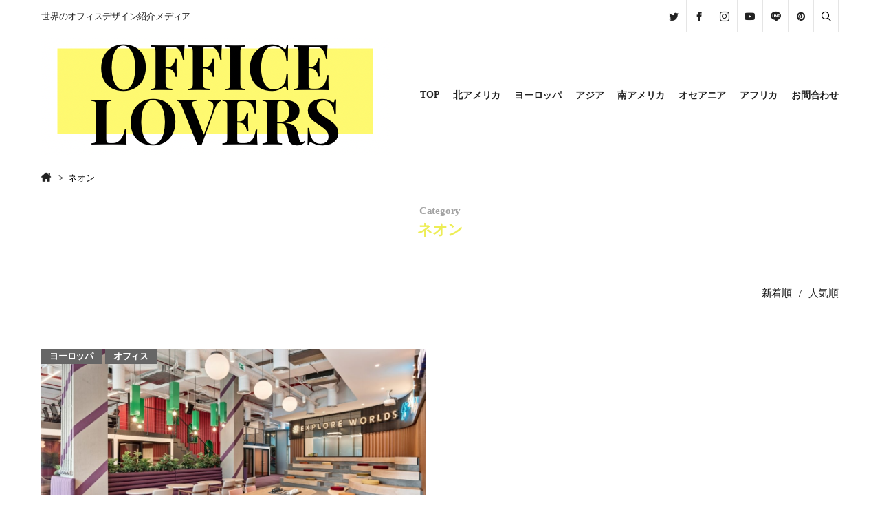

--- FILE ---
content_type: text/html; charset=UTF-8
request_url: https://officelovers.jp/tag/%E3%83%8D%E3%82%AA%E3%83%B3/
body_size: 21396
content:
<!DOCTYPE html>

<html class="no-js" dir="ltr" lang="ja" prefix="og: https://ogp.me/ns#">

<!--OGP設定-->

	<head prefix="og: http://ogp.me/ns# fb: http://ogp.me/ns/fb# article: http://ogp.me/ns/article#">
	<meta charset="UTF-8">	<meta name="viewport" content="width=device-width, initial-scale=1.0" >

	<meta property="og:url" content="https://officelovers.jp/spyke-games-offices-istanbul/" >
	<meta property="twitter:title" content="Category/ヨーロッパ" >
	<meta property="twitter:image" content="https://officelovers.jp/wp-content/uploads/2022/02/スクリーンショット-2022-02-18-14.34.28.jpg" >
<meta name="twitter:card" content="summary" >
<meta name="twitter:site" content="https://twitter.com/OFFICELOVERSjp" >
<meta name="twitter:creator" content="https://twitter.com/OFFICELOVERSjp" >

<meta property="og:site_name" content="OFFICELOVERS - 世界のオフィスデザイン紹介メディア" >
<meta property="og:type" content="website">
<!--OGP設定終わり-->
<!--favicon-->
<link rel="icon" href="https://officelovers.jp/wp-content/uploads/2022/02/スクリーンショット-2022-02-18-14.34.28.jpg" sizes="192x192">
<meta name="msapplication-TileImage" content="https://officelovers.jp/wp-content/uploads/2022/02/スクリーンショット-2022-02-18-14.34.28.jpg">

<!--スマホ用アイコン-->
<link rel="apple-touch-icon" size="180×180" href="https://officelovers.jp/wp-content/uploads/2022/02/スクリーンショット-2022-02-18-14.34.28.jpg">


		
    <link rel="preconnect" href="https://fonts.gstatic.com">
<link href="https://fonts.googleapis.com/css2?family=Merriweather:ital,wght@0,300;0,400;0,700;0,900;1,300;1,400;1,700;1,900&display=swap" rel="stylesheet">

<style>
     body,.slidetxt,.isotype-block-capbox .cap_box_ttl,.isotype-block-capbox .cap_box_content p,.entry-content,.entry-content p,
    .entry-content a,.entry-content h1,.entry-content h2,.entry-content h3,.entry-content h4,.entry-content h5,.entry-content h6,
    .entry-content figcaption,.entry-content span,.entry-content li,.entry-content,.entry-content p,.entry-content a,.entry-content h1,
    .entry-content h2,.entry-content h3,.entry-content h4,.entry-content h5,.entry-content h6,.entry-content figcaption,.entry-content span,.entry-content li{
    font-family:YuGothic,'Yu Gothic','Hiragino Kaku Gothic ProN','Meiryo','sans-serif' !important;
    }
    h1{
    font-family:YuGothic,'Yu Gothic','Hiragino Kaku Gothic ProN','Meiryo','sans-serif' !important;
    }
    











body .header_sitename,
body .footer_sitename,
body .footer_cpopyright{
font-family:YuGothic,'Yu Gothic','Hiragino Kaku Gothic ProN','Meiryo','sans-serif',YuGothic,'Yu Gothic','Hiragino Kaku Gothic ProN','Meiryo','sans-serif'!important;
}



body .menu-item{
font-family:YuGothic,'Yu Gothic','Hiragino Kaku Gothic ProN','Meiryo','sans-serif',YuGothic,'Yu Gothic','Hiragino Kaku Gothic ProN','Meiryo','sans-serif'!important;
}





































body .widget-title,
.widget-content > h2,.widget-content > h3,
.widget h2,.widge > h3,
.tabcontents header h2,.widget i{
font-family:'Merriweather',YuGothic,'Yu Gothic','Hiragino Kaku Gothic ProN','Meiryo','sans-serif'!important;
}




















































































































</style>




		<link rel="profile" href="https://gmpg.org/xfn/11" >
				<meta name="google-site-verification" content="SarchConsoleID" >
		<title>ネオン - OFFICELOVERS</title>

		<!-- All in One SEO Pro 4.5.4 - aioseo.com -->
		<meta name="robots" content="max-image-preview:large" />
		<link rel="canonical" href="https://officelovers.jp/tag/%E3%83%8D%E3%82%AA%E3%83%B3/" />
		<meta name="generator" content="All in One SEO Pro (AIOSEO) 4.5.4" />
		<meta property="og:locale" content="ja_JP" />
		<meta property="og:site_name" content="OFFICELOVERS - 世界のオフィスデザイン紹介メディア" />
		<meta property="og:type" content="article" />
		<meta property="og:title" content="ネオン - OFFICELOVERS" />
		<meta property="og:url" content="https://officelovers.jp/tag/%E3%83%8D%E3%82%AA%E3%83%B3/" />
		<meta property="article:publisher" content="https://www.facebook.com/officelovers.jp" />
		<meta name="twitter:card" content="summary" />
		<meta name="twitter:site" content="@OFFICELOVERSjp" />
		<meta name="twitter:title" content="ネオン - OFFICELOVERS" />
		<script type="application/ld+json" class="aioseo-schema">
			{"@context":"https:\/\/schema.org","@graph":[{"@type":"BreadcrumbList","@id":"https:\/\/officelovers.jp\/tag\/%E3%83%8D%E3%82%AA%E3%83%B3\/#breadcrumblist","itemListElement":[{"@type":"ListItem","@id":"https:\/\/officelovers.jp\/#listItem","position":1,"name":"Home","item":"https:\/\/officelovers.jp\/","nextItem":"https:\/\/officelovers.jp\/tag\/%e3%83%8d%e3%82%aa%e3%83%b3\/#listItem"},{"@type":"ListItem","@id":"https:\/\/officelovers.jp\/tag\/%e3%83%8d%e3%82%aa%e3%83%b3\/#listItem","position":2,"name":"\u30cd\u30aa\u30f3","previousItem":"https:\/\/officelovers.jp\/#listItem"}]},{"@type":"CollectionPage","@id":"https:\/\/officelovers.jp\/tag\/%E3%83%8D%E3%82%AA%E3%83%B3\/#collectionpage","url":"https:\/\/officelovers.jp\/tag\/%E3%83%8D%E3%82%AA%E3%83%B3\/","name":"\u30cd\u30aa\u30f3 - OFFICELOVERS","inLanguage":"ja","isPartOf":{"@id":"https:\/\/officelovers.jp\/#website"},"breadcrumb":{"@id":"https:\/\/officelovers.jp\/tag\/%E3%83%8D%E3%82%AA%E3%83%B3\/#breadcrumblist"}},{"@type":"Organization","@id":"https:\/\/officelovers.jp\/#organization","name":"officelovers","url":"https:\/\/officelovers.jp\/","logo":{"@type":"ImageObject","url":"https:\/\/officelovers.jp\/wp-content\/uploads\/2022\/02\/\u30b9\u30af\u30ea\u30fc\u30f3\u30b7\u30e7\u30c3\u30c8-2022-02-18-14.34.28.jpg","@id":"https:\/\/officelovers.jp\/tag\/%E3%83%8D%E3%82%AA%E3%83%B3\/#organizationLogo","width":1108,"height":1002},"image":{"@id":"https:\/\/officelovers.jp\/#organizationLogo"},"sameAs":["https:\/\/www.facebook.com\/officelovers.jp","https:\/\/twitter.com\/OFFICELOVERSjp","https:\/\/www.instagram.com\/officelovers.jp\/","https:\/\/www.pinterest.jp\/OFFICELOVERSJP\/_saved\/","https:\/\/www.youtube.com\/channel\/UClqUagaFCDxN6F1vJnWqc4w"]},{"@type":"WebSite","@id":"https:\/\/officelovers.jp\/#website","url":"https:\/\/officelovers.jp\/","name":"OFFICELOVERS","description":"\u4e16\u754c\u306e\u30aa\u30d5\u30a3\u30b9\u30c7\u30b6\u30a4\u30f3\u7d39\u4ecb\u30e1\u30c7\u30a3\u30a2","inLanguage":"ja","publisher":{"@id":"https:\/\/officelovers.jp\/#organization"}}]}
		</script>
		<!-- All in One SEO Pro -->

<link rel='dns-prefetch' href='//webfonts.xserver.jp' />
<link rel='dns-prefetch' href='//www.googletagmanager.com' />
<link rel='dns-prefetch' href='//pagead2.googlesyndication.com' />
<link rel="alternate" type="application/rss+xml" title="OFFICELOVERS &raquo; フィード" href="https://officelovers.jp/feed/" />
<link rel="alternate" type="application/rss+xml" title="OFFICELOVERS &raquo; コメントフィード" href="https://officelovers.jp/comments/feed/" />
<link rel="alternate" type="application/rss+xml" title="OFFICELOVERS &raquo; ネオン タグのフィード" href="https://officelovers.jp/tag/%e3%83%8d%e3%82%aa%e3%83%b3/feed/" />
		<!-- This site uses the Google Analytics by MonsterInsights plugin v8.10.0 - Using Analytics tracking - https://www.monsterinsights.com/ -->
							<script
				src="//www.googletagmanager.com/gtag/js?id=G-G80TSYMJ5K"  data-cfasync="false" data-wpfc-render="false" async></script>
			<script data-cfasync="false" data-wpfc-render="false">
				var mi_version = '8.10.0';
				var mi_track_user = true;
				var mi_no_track_reason = '';
				
								var disableStrs = [
										'ga-disable-G-G80TSYMJ5K',
														];

				/* Function to detect opted out users */
				function __gtagTrackerIsOptedOut() {
					for (var index = 0; index < disableStrs.length; index++) {
						if (document.cookie.indexOf(disableStrs[index] + '=true') > -1) {
							return true;
						}
					}

					return false;
				}

				/* Disable tracking if the opt-out cookie exists. */
				if (__gtagTrackerIsOptedOut()) {
					for (var index = 0; index < disableStrs.length; index++) {
						window[disableStrs[index]] = true;
					}
				}

				/* Opt-out function */
				function __gtagTrackerOptout() {
					for (var index = 0; index < disableStrs.length; index++) {
						document.cookie = disableStrs[index] + '=true; expires=Thu, 31 Dec 2099 23:59:59 UTC; path=/';
						window[disableStrs[index]] = true;
					}
				}

				if ('undefined' === typeof gaOptout) {
					function gaOptout() {
						__gtagTrackerOptout();
					}
				}
								window.dataLayer = window.dataLayer || [];

				window.MonsterInsightsDualTracker = {
					helpers: {},
					trackers: {},
				};
				if (mi_track_user) {
					function __gtagDataLayer() {
						dataLayer.push(arguments);
					}

					function __gtagTracker(type, name, parameters) {
						if (!parameters) {
							parameters = {};
						}

						if (parameters.send_to) {
							__gtagDataLayer.apply(null, arguments);
							return;
						}

						if (type === 'event') {
														parameters.send_to = monsterinsights_frontend.v4_id;
							var hookName = name;
							if (typeof parameters['event_category'] !== 'undefined') {
								hookName = parameters['event_category'] + ':' + name;
							}

							if (typeof MonsterInsightsDualTracker.trackers[hookName] !== 'undefined') {
								MonsterInsightsDualTracker.trackers[hookName](parameters);
							} else {
								__gtagDataLayer('event', name, parameters);
							}
							
													} else {
							__gtagDataLayer.apply(null, arguments);
						}
					}

					__gtagTracker('js', new Date());
					__gtagTracker('set', {
						'developer_id.dZGIzZG': true,
											});
										__gtagTracker('config', 'G-G80TSYMJ5K', {"forceSSL":"true","link_attribution":"true"} );
															window.gtag = __gtagTracker;										(function () {
						/* https://developers.google.com/analytics/devguides/collection/analyticsjs/ */
						/* ga and __gaTracker compatibility shim. */
						var noopfn = function () {
							return null;
						};
						var newtracker = function () {
							return new Tracker();
						};
						var Tracker = function () {
							return null;
						};
						var p = Tracker.prototype;
						p.get = noopfn;
						p.set = noopfn;
						p.send = function () {
							var args = Array.prototype.slice.call(arguments);
							args.unshift('send');
							__gaTracker.apply(null, args);
						};
						var __gaTracker = function () {
							var len = arguments.length;
							if (len === 0) {
								return;
							}
							var f = arguments[len - 1];
							if (typeof f !== 'object' || f === null || typeof f.hitCallback !== 'function') {
								if ('send' === arguments[0]) {
									var hitConverted, hitObject = false, action;
									if ('event' === arguments[1]) {
										if ('undefined' !== typeof arguments[3]) {
											hitObject = {
												'eventAction': arguments[3],
												'eventCategory': arguments[2],
												'eventLabel': arguments[4],
												'value': arguments[5] ? arguments[5] : 1,
											}
										}
									}
									if ('pageview' === arguments[1]) {
										if ('undefined' !== typeof arguments[2]) {
											hitObject = {
												'eventAction': 'page_view',
												'page_path': arguments[2],
											}
										}
									}
									if (typeof arguments[2] === 'object') {
										hitObject = arguments[2];
									}
									if (typeof arguments[5] === 'object') {
										Object.assign(hitObject, arguments[5]);
									}
									if ('undefined' !== typeof arguments[1].hitType) {
										hitObject = arguments[1];
										if ('pageview' === hitObject.hitType) {
											hitObject.eventAction = 'page_view';
										}
									}
									if (hitObject) {
										action = 'timing' === arguments[1].hitType ? 'timing_complete' : hitObject.eventAction;
										hitConverted = mapArgs(hitObject);
										__gtagTracker('event', action, hitConverted);
									}
								}
								return;
							}

							function mapArgs(args) {
								var arg, hit = {};
								var gaMap = {
									'eventCategory': 'event_category',
									'eventAction': 'event_action',
									'eventLabel': 'event_label',
									'eventValue': 'event_value',
									'nonInteraction': 'non_interaction',
									'timingCategory': 'event_category',
									'timingVar': 'name',
									'timingValue': 'value',
									'timingLabel': 'event_label',
									'page': 'page_path',
									'location': 'page_location',
									'title': 'page_title',
								};
								for (arg in args) {
																		if (!(!args.hasOwnProperty(arg) || !gaMap.hasOwnProperty(arg))) {
										hit[gaMap[arg]] = args[arg];
									} else {
										hit[arg] = args[arg];
									}
								}
								return hit;
							}

							try {
								f.hitCallback();
							} catch (ex) {
							}
						};
						__gaTracker.create = newtracker;
						__gaTracker.getByName = newtracker;
						__gaTracker.getAll = function () {
							return [];
						};
						__gaTracker.remove = noopfn;
						__gaTracker.loaded = true;
						window['__gaTracker'] = __gaTracker;
					})();
									} else {
										console.log("");
					(function () {
						function __gtagTracker() {
							return null;
						}

						window['__gtagTracker'] = __gtagTracker;
						window['gtag'] = __gtagTracker;
					})();
									}
			</script>
				<!-- / Google Analytics by MonsterInsights -->
		<style id='wp-img-auto-sizes-contain-inline-css'>
img:is([sizes=auto i],[sizes^="auto," i]){contain-intrinsic-size:3000px 1500px}
/*# sourceURL=wp-img-auto-sizes-contain-inline-css */
</style>
<style id='wp-emoji-styles-inline-css'>

	img.wp-smiley, img.emoji {
		display: inline !important;
		border: none !important;
		box-shadow: none !important;
		height: 1em !important;
		width: 1em !important;
		margin: 0 0.07em !important;
		vertical-align: -0.1em !important;
		background: none !important;
		padding: 0 !important;
	}
/*# sourceURL=wp-emoji-styles-inline-css */
</style>
<style id='wp-block-library-inline-css'>
:root{--wp-block-synced-color:#7a00df;--wp-block-synced-color--rgb:122,0,223;--wp-bound-block-color:var(--wp-block-synced-color);--wp-editor-canvas-background:#ddd;--wp-admin-theme-color:#007cba;--wp-admin-theme-color--rgb:0,124,186;--wp-admin-theme-color-darker-10:#006ba1;--wp-admin-theme-color-darker-10--rgb:0,107,160.5;--wp-admin-theme-color-darker-20:#005a87;--wp-admin-theme-color-darker-20--rgb:0,90,135;--wp-admin-border-width-focus:2px}@media (min-resolution:192dpi){:root{--wp-admin-border-width-focus:1.5px}}.wp-element-button{cursor:pointer}:root .has-very-light-gray-background-color{background-color:#eee}:root .has-very-dark-gray-background-color{background-color:#313131}:root .has-very-light-gray-color{color:#eee}:root .has-very-dark-gray-color{color:#313131}:root .has-vivid-green-cyan-to-vivid-cyan-blue-gradient-background{background:linear-gradient(135deg,#00d084,#0693e3)}:root .has-purple-crush-gradient-background{background:linear-gradient(135deg,#34e2e4,#4721fb 50%,#ab1dfe)}:root .has-hazy-dawn-gradient-background{background:linear-gradient(135deg,#faaca8,#dad0ec)}:root .has-subdued-olive-gradient-background{background:linear-gradient(135deg,#fafae1,#67a671)}:root .has-atomic-cream-gradient-background{background:linear-gradient(135deg,#fdd79a,#004a59)}:root .has-nightshade-gradient-background{background:linear-gradient(135deg,#330968,#31cdcf)}:root .has-midnight-gradient-background{background:linear-gradient(135deg,#020381,#2874fc)}:root{--wp--preset--font-size--normal:16px;--wp--preset--font-size--huge:42px}.has-regular-font-size{font-size:1em}.has-larger-font-size{font-size:2.625em}.has-normal-font-size{font-size:var(--wp--preset--font-size--normal)}.has-huge-font-size{font-size:var(--wp--preset--font-size--huge)}.has-text-align-center{text-align:center}.has-text-align-left{text-align:left}.has-text-align-right{text-align:right}.has-fit-text{white-space:nowrap!important}#end-resizable-editor-section{display:none}.aligncenter{clear:both}.items-justified-left{justify-content:flex-start}.items-justified-center{justify-content:center}.items-justified-right{justify-content:flex-end}.items-justified-space-between{justify-content:space-between}.screen-reader-text{border:0;clip-path:inset(50%);height:1px;margin:-1px;overflow:hidden;padding:0;position:absolute;width:1px;word-wrap:normal!important}.screen-reader-text:focus{background-color:#ddd;clip-path:none;color:#444;display:block;font-size:1em;height:auto;left:5px;line-height:normal;padding:15px 23px 14px;text-decoration:none;top:5px;width:auto;z-index:100000}html :where(.has-border-color){border-style:solid}html :where([style*=border-top-color]){border-top-style:solid}html :where([style*=border-right-color]){border-right-style:solid}html :where([style*=border-bottom-color]){border-bottom-style:solid}html :where([style*=border-left-color]){border-left-style:solid}html :where([style*=border-width]){border-style:solid}html :where([style*=border-top-width]){border-top-style:solid}html :where([style*=border-right-width]){border-right-style:solid}html :where([style*=border-bottom-width]){border-bottom-style:solid}html :where([style*=border-left-width]){border-left-style:solid}html :where(img[class*=wp-image-]){height:auto;max-width:100%}:where(figure){margin:0 0 1em}html :where(.is-position-sticky){--wp-admin--admin-bar--position-offset:var(--wp-admin--admin-bar--height,0px)}@media screen and (max-width:600px){html :where(.is-position-sticky){--wp-admin--admin-bar--position-offset:0px}}

/*# sourceURL=wp-block-library-inline-css */
</style><style id='global-styles-inline-css'>
:root{--wp--preset--aspect-ratio--square: 1;--wp--preset--aspect-ratio--4-3: 4/3;--wp--preset--aspect-ratio--3-4: 3/4;--wp--preset--aspect-ratio--3-2: 3/2;--wp--preset--aspect-ratio--2-3: 2/3;--wp--preset--aspect-ratio--16-9: 16/9;--wp--preset--aspect-ratio--9-16: 9/16;--wp--preset--color--black: #000000;--wp--preset--color--cyan-bluish-gray: #abb8c3;--wp--preset--color--white: #ffffff;--wp--preset--color--pale-pink: #f78da7;--wp--preset--color--vivid-red: #cf2e2e;--wp--preset--color--luminous-vivid-orange: #ff6900;--wp--preset--color--luminous-vivid-amber: #fcb900;--wp--preset--color--light-green-cyan: #7bdcb5;--wp--preset--color--vivid-green-cyan: #00d084;--wp--preset--color--pale-cyan-blue: #8ed1fc;--wp--preset--color--vivid-cyan-blue: #0693e3;--wp--preset--color--vivid-purple: #9b51e0;--wp--preset--color--accent: rgb(205,38,83);--wp--preset--color--main: #000;--wp--preset--color--sub: #aaaaaa;--wp--preset--color--light-gray: #f7f7f7;--wp--preset--gradient--vivid-cyan-blue-to-vivid-purple: linear-gradient(135deg,rgb(6,147,227) 0%,rgb(155,81,224) 100%);--wp--preset--gradient--light-green-cyan-to-vivid-green-cyan: linear-gradient(135deg,rgb(122,220,180) 0%,rgb(0,208,130) 100%);--wp--preset--gradient--luminous-vivid-amber-to-luminous-vivid-orange: linear-gradient(135deg,rgb(252,185,0) 0%,rgb(255,105,0) 100%);--wp--preset--gradient--luminous-vivid-orange-to-vivid-red: linear-gradient(135deg,rgb(255,105,0) 0%,rgb(207,46,46) 100%);--wp--preset--gradient--very-light-gray-to-cyan-bluish-gray: linear-gradient(135deg,rgb(238,238,238) 0%,rgb(169,184,195) 100%);--wp--preset--gradient--cool-to-warm-spectrum: linear-gradient(135deg,rgb(74,234,220) 0%,rgb(151,120,209) 20%,rgb(207,42,186) 40%,rgb(238,44,130) 60%,rgb(251,105,98) 80%,rgb(254,248,76) 100%);--wp--preset--gradient--blush-light-purple: linear-gradient(135deg,rgb(255,206,236) 0%,rgb(152,150,240) 100%);--wp--preset--gradient--blush-bordeaux: linear-gradient(135deg,rgb(254,205,165) 0%,rgb(254,45,45) 50%,rgb(107,0,62) 100%);--wp--preset--gradient--luminous-dusk: linear-gradient(135deg,rgb(255,203,112) 0%,rgb(199,81,192) 50%,rgb(65,88,208) 100%);--wp--preset--gradient--pale-ocean: linear-gradient(135deg,rgb(255,245,203) 0%,rgb(182,227,212) 50%,rgb(51,167,181) 100%);--wp--preset--gradient--electric-grass: linear-gradient(135deg,rgb(202,248,128) 0%,rgb(113,206,126) 100%);--wp--preset--gradient--midnight: linear-gradient(135deg,rgb(2,3,129) 0%,rgb(40,116,252) 100%);--wp--preset--font-size--small: 18px;--wp--preset--font-size--medium: 20px;--wp--preset--font-size--large: 26.25px;--wp--preset--font-size--x-large: 42px;--wp--preset--font-size--extra-small: 14px;--wp--preset--font-size--normal: 21px;--wp--preset--font-size--larger: 32px;--wp--preset--spacing--20: 0.44rem;--wp--preset--spacing--30: 0.67rem;--wp--preset--spacing--40: 1rem;--wp--preset--spacing--50: 1.5rem;--wp--preset--spacing--60: 2.25rem;--wp--preset--spacing--70: 3.38rem;--wp--preset--spacing--80: 5.06rem;--wp--preset--shadow--natural: 6px 6px 9px rgba(0, 0, 0, 0.2);--wp--preset--shadow--deep: 12px 12px 50px rgba(0, 0, 0, 0.4);--wp--preset--shadow--sharp: 6px 6px 0px rgba(0, 0, 0, 0.2);--wp--preset--shadow--outlined: 6px 6px 0px -3px rgb(255, 255, 255), 6px 6px rgb(0, 0, 0);--wp--preset--shadow--crisp: 6px 6px 0px rgb(0, 0, 0);}:where(.is-layout-flex){gap: 0.5em;}:where(.is-layout-grid){gap: 0.5em;}body .is-layout-flex{display: flex;}.is-layout-flex{flex-wrap: wrap;align-items: center;}.is-layout-flex > :is(*, div){margin: 0;}body .is-layout-grid{display: grid;}.is-layout-grid > :is(*, div){margin: 0;}:where(.wp-block-columns.is-layout-flex){gap: 2em;}:where(.wp-block-columns.is-layout-grid){gap: 2em;}:where(.wp-block-post-template.is-layout-flex){gap: 1.25em;}:where(.wp-block-post-template.is-layout-grid){gap: 1.25em;}.has-black-color{color: var(--wp--preset--color--black) !important;}.has-cyan-bluish-gray-color{color: var(--wp--preset--color--cyan-bluish-gray) !important;}.has-white-color{color: var(--wp--preset--color--white) !important;}.has-pale-pink-color{color: var(--wp--preset--color--pale-pink) !important;}.has-vivid-red-color{color: var(--wp--preset--color--vivid-red) !important;}.has-luminous-vivid-orange-color{color: var(--wp--preset--color--luminous-vivid-orange) !important;}.has-luminous-vivid-amber-color{color: var(--wp--preset--color--luminous-vivid-amber) !important;}.has-light-green-cyan-color{color: var(--wp--preset--color--light-green-cyan) !important;}.has-vivid-green-cyan-color{color: var(--wp--preset--color--vivid-green-cyan) !important;}.has-pale-cyan-blue-color{color: var(--wp--preset--color--pale-cyan-blue) !important;}.has-vivid-cyan-blue-color{color: var(--wp--preset--color--vivid-cyan-blue) !important;}.has-vivid-purple-color{color: var(--wp--preset--color--vivid-purple) !important;}.has-black-background-color{background-color: var(--wp--preset--color--black) !important;}.has-cyan-bluish-gray-background-color{background-color: var(--wp--preset--color--cyan-bluish-gray) !important;}.has-white-background-color{background-color: var(--wp--preset--color--white) !important;}.has-pale-pink-background-color{background-color: var(--wp--preset--color--pale-pink) !important;}.has-vivid-red-background-color{background-color: var(--wp--preset--color--vivid-red) !important;}.has-luminous-vivid-orange-background-color{background-color: var(--wp--preset--color--luminous-vivid-orange) !important;}.has-luminous-vivid-amber-background-color{background-color: var(--wp--preset--color--luminous-vivid-amber) !important;}.has-light-green-cyan-background-color{background-color: var(--wp--preset--color--light-green-cyan) !important;}.has-vivid-green-cyan-background-color{background-color: var(--wp--preset--color--vivid-green-cyan) !important;}.has-pale-cyan-blue-background-color{background-color: var(--wp--preset--color--pale-cyan-blue) !important;}.has-vivid-cyan-blue-background-color{background-color: var(--wp--preset--color--vivid-cyan-blue) !important;}.has-vivid-purple-background-color{background-color: var(--wp--preset--color--vivid-purple) !important;}.has-black-border-color{border-color: var(--wp--preset--color--black) !important;}.has-cyan-bluish-gray-border-color{border-color: var(--wp--preset--color--cyan-bluish-gray) !important;}.has-white-border-color{border-color: var(--wp--preset--color--white) !important;}.has-pale-pink-border-color{border-color: var(--wp--preset--color--pale-pink) !important;}.has-vivid-red-border-color{border-color: var(--wp--preset--color--vivid-red) !important;}.has-luminous-vivid-orange-border-color{border-color: var(--wp--preset--color--luminous-vivid-orange) !important;}.has-luminous-vivid-amber-border-color{border-color: var(--wp--preset--color--luminous-vivid-amber) !important;}.has-light-green-cyan-border-color{border-color: var(--wp--preset--color--light-green-cyan) !important;}.has-vivid-green-cyan-border-color{border-color: var(--wp--preset--color--vivid-green-cyan) !important;}.has-pale-cyan-blue-border-color{border-color: var(--wp--preset--color--pale-cyan-blue) !important;}.has-vivid-cyan-blue-border-color{border-color: var(--wp--preset--color--vivid-cyan-blue) !important;}.has-vivid-purple-border-color{border-color: var(--wp--preset--color--vivid-purple) !important;}.has-vivid-cyan-blue-to-vivid-purple-gradient-background{background: var(--wp--preset--gradient--vivid-cyan-blue-to-vivid-purple) !important;}.has-light-green-cyan-to-vivid-green-cyan-gradient-background{background: var(--wp--preset--gradient--light-green-cyan-to-vivid-green-cyan) !important;}.has-luminous-vivid-amber-to-luminous-vivid-orange-gradient-background{background: var(--wp--preset--gradient--luminous-vivid-amber-to-luminous-vivid-orange) !important;}.has-luminous-vivid-orange-to-vivid-red-gradient-background{background: var(--wp--preset--gradient--luminous-vivid-orange-to-vivid-red) !important;}.has-very-light-gray-to-cyan-bluish-gray-gradient-background{background: var(--wp--preset--gradient--very-light-gray-to-cyan-bluish-gray) !important;}.has-cool-to-warm-spectrum-gradient-background{background: var(--wp--preset--gradient--cool-to-warm-spectrum) !important;}.has-blush-light-purple-gradient-background{background: var(--wp--preset--gradient--blush-light-purple) !important;}.has-blush-bordeaux-gradient-background{background: var(--wp--preset--gradient--blush-bordeaux) !important;}.has-luminous-dusk-gradient-background{background: var(--wp--preset--gradient--luminous-dusk) !important;}.has-pale-ocean-gradient-background{background: var(--wp--preset--gradient--pale-ocean) !important;}.has-electric-grass-gradient-background{background: var(--wp--preset--gradient--electric-grass) !important;}.has-midnight-gradient-background{background: var(--wp--preset--gradient--midnight) !important;}.has-small-font-size{font-size: var(--wp--preset--font-size--small) !important;}.has-medium-font-size{font-size: var(--wp--preset--font-size--medium) !important;}.has-large-font-size{font-size: var(--wp--preset--font-size--large) !important;}.has-x-large-font-size{font-size: var(--wp--preset--font-size--x-large) !important;}
/*# sourceURL=global-styles-inline-css */
</style>

<style id='classic-theme-styles-inline-css'>
/*! This file is auto-generated */
.wp-block-button__link{color:#fff;background-color:#32373c;border-radius:9999px;box-shadow:none;text-decoration:none;padding:calc(.667em + 2px) calc(1.333em + 2px);font-size:1.125em}.wp-block-file__button{background:#32373c;color:#fff;text-decoration:none}
/*# sourceURL=/wp-includes/css/classic-themes.min.css */
</style>
<link rel='stylesheet' id='contact-form-7-css' href='https://officelovers.jp/wp-content/plugins/contact-form-7/includes/css/styles.css?ver=5.5.6' media='all' />
<link rel='stylesheet' id='wordpress-popular-posts-css-css' href='https://officelovers.jp/wp-content/plugins/wordpress-popular-posts/assets/css/wpp.css?ver=5.5.1' media='all' />
<link rel='stylesheet' id='font-awesome-v5-css' href='https://officelovers.jp/wp-content/themes/isotype_001/fonts/fontawesome_v5/css/all.css?ver=6.9' media='all' />
<link rel='stylesheet' id='twentytwenty-style-css' href='https://officelovers.jp/wp-content/themes/isotype_001/style.css?ver=1769223296' media='all' />
<style id='twentytwenty-style-inline-css'>
.color-accent,.color-accent-hover:hover,.color-accent-hover:focus,:root .has-accent-color,.has-drop-cap:not(:focus):first-letter,.wp-block-button.is-style-outline,a { color: #cd2653; }blockquote,.border-color-accent,.border-color-accent-hover:hover,.border-color-accent-hover:focus { border-color: #cd2653; }button,.button,.faux-button,.wp-block-button__link,.wp-block-file .wp-block-file__button,input[type="button"],input[type="reset"],input[type="submit"],.bg-accent,.bg-accent-hover:hover,.bg-accent-hover:focus,:root .has-accent-background-color,.comment-reply-link { background-color: #cd2653; }.fill-children-accent,.fill-children-accent * { fill: #cd2653; }body,.entry-title a,:root .has-primary-color { color: #000000; }:root .has-primary-background-color { background-color: #000000; }cite,figcaption,.wp-caption-text,.post-meta,.entry-content .wp-block-archives li,.entry-content .wp-block-categories li,.entry-content .wp-block-latest-posts li,.wp-block-latest-comments__comment-date,.wp-block-latest-posts__post-date,.wp-block-embed figcaption,.wp-block-image figcaption,.wp-block-pullquote cite,.comment-metadata,.comment-respond .comment-notes,.comment-respond .logged-in-as,.pagination .dots,.entry-content hr:not(.has-background),hr.styled-separator,:root .has-secondary-color { color: #6d6d6d; }:root .has-secondary-background-color { background-color: #6d6d6d; }pre,fieldset,input,textarea,table,table *,hr { border-color: #dcd7ca; }caption,code,code,kbd,samp,.wp-block-table.is-style-stripes tbody tr:nth-child(odd),:root .has-subtle-background-background-color { background-color: #dcd7ca; }.wp-block-table.is-style-stripes { border-bottom-color: #dcd7ca; }.wp-block-latest-posts.is-grid li { border-top-color: #dcd7ca; }:root .has-subtle-background-color { color: #dcd7ca; }body:not(.overlay-header) .primary-menu > li > a,body:not(.overlay-header) .primary-menu > li > .icon,.modal-menu a,.footer-menu a, .footer-widgets a,#site-footer .wp-block-button.is-style-outline,.wp-block-pullquote:before,.singular:not(.overlay-header) .entry-header a,.archive-header a,.header-footer-group .color-accent,.header-footer-group .color-accent-hover:hover { color: #cd2653; }.social-icons a,#site-footer button:not(.toggle),#site-footer .button,#site-footer .faux-button,#site-footer .wp-block-button__link,#site-footer .wp-block-file__button,#site-footer input[type="button"],#site-footer input[type="reset"],#site-footer input[type="submit"] { background-color: #cd2653; }.header-footer-group,body:not(.overlay-header) #site-header .toggle,.menu-modal .toggle { color: #000000; }body:not(.overlay-header) .primary-menu ul { background-color: #000000; }body:not(.overlay-header) .primary-menu > li > ul:after { border-bottom-color: #000000; }body:not(.overlay-header) .primary-menu ul ul:after { border-left-color: #000000; }.site-description,body:not(.overlay-header) .toggle-inner .toggle-text,.widget .post-date,.widget .rss-date,.widget_archive li,.widget_categories li,.widget cite,.widget_pages li,.widget_meta li,.widget_nav_menu li,.powered-by-wordpress,.to-the-top,.singular .entry-header .post-meta,.singular:not(.overlay-header) .entry-header .post-meta a { color: #6d6d6d; }.header-footer-group pre,.header-footer-group fieldset,.header-footer-group input,.header-footer-group textarea,.header-footer-group table,.header-footer-group table *,.footer-nav-widgets-wrapper,#site-footer,.menu-modal nav *,.footer-widgets-outer-wrapper,.footer-top { border-color: #dcd7ca; }.header-footer-group table caption,body:not(.overlay-header) .header-inner .toggle-wrapper::before { background-color: #dcd7ca; }
body,input,textarea,button,.button,.faux-button,.wp-block-button__link,.wp-block-file__button,.has-drop-cap:not(:focus)::first-letter,.has-drop-cap:not(:focus)::first-letter,.entry-content .wp-block-archives,.entry-content .wp-block-categories,.entry-content .wp-block-cover-image,.entry-content .wp-block-latest-comments,.entry-content .wp-block-latest-posts,.entry-content .wp-block-pullquote,.entry-content .wp-block-quote.is-large,.entry-content .wp-block-quote.is-style-large,.entry-content .wp-block-archives *,.entry-content .wp-block-categories *,.entry-content .wp-block-latest-posts *,.entry-content .wp-block-latest-comments *,.entry-content p,.entry-content ol,.entry-content ul,.entry-content dl,.entry-content dt,.entry-content cite,.entry-content figcaption,.entry-content .wp-caption-text,.comment-content p,.comment-content ol,.comment-content ul,.comment-content dl,.comment-content dt,.comment-content cite,.comment-content figcaption,.comment-content .wp-caption-text,.widget_text p,.widget_text ol,.widget_text ul,.widget_text dl,.widget_text dt,.widget-content .rssSummary,.widget-content cite,.widget-content figcaption,.widget-content .wp-caption-text { font-family: sans-serif; }
/*# sourceURL=twentytwenty-style-inline-css */
</style>
<link rel='stylesheet' id='twentytwenty-style-design-css' href='https://officelovers.jp/wp-content/themes/isotype_001/style-design.css?ver=1769223296' media='all' />
<link rel='stylesheet' id='twentytwenty-print-style-css' href='https://officelovers.jp/wp-content/themes/isotype_001/print.css?ver=1.3.3' media='print' />
<script src="https://officelovers.jp/wp-content/themes/isotype_001/assets/js/jquery-3.5.1.min.js?ver=1.3.3" id="jquery-js"></script>
<script src="//webfonts.xserver.jp/js/xserver.js?ver=1.2.4" id="typesquare_std-js"></script>
<script src="https://officelovers.jp/wp-content/themes/isotype_001/assets/js/index.js?ver=1.3.3" id="twentytwenty-js-js" async></script>
<script src="https://officelovers.jp/wp-content/plugins/google-analytics-for-wordpress/assets/js/frontend-gtag.min.js?ver=8.10.0" id="monsterinsights-frontend-script-js"></script>
<script data-cfasync="false" data-wpfc-render="false" id='monsterinsights-frontend-script-js-extra'>var monsterinsights_frontend = {"js_events_tracking":"true","download_extensions":"doc,pdf,ppt,zip,xls,docx,pptx,xlsx","inbound_paths":"[{\"path\":\"\\\/go\\\/\",\"label\":\"affiliate\"},{\"path\":\"\\\/recommend\\\/\",\"label\":\"affiliate\"}]","home_url":"https:\/\/officelovers.jp","hash_tracking":"false","ua":"","v4_id":"G-G80TSYMJ5K"};</script>
<script id="wpp-json" type="application/json">
{"sampling_active":0,"sampling_rate":100,"ajax_url":"https:\/\/officelovers.jp\/wp-json\/wordpress-popular-posts\/v1\/popular-posts","api_url":"https:\/\/officelovers.jp\/wp-json\/wordpress-popular-posts","ID":0,"token":"6c015f11d8","lang":0,"debug":0}
//# sourceURL=wpp-json
</script>
<script src="https://officelovers.jp/wp-content/plugins/wordpress-popular-posts/assets/js/wpp.min.js?ver=5.5.1" id="wpp-js-js"></script>

<!-- Google アナリティクス スニペット (Site Kit が追加) -->
<script src="https://www.googletagmanager.com/gtag/js?id=UA-229983930-1" id="google_gtagjs-js" async></script>
<script id="google_gtagjs-js-after">
window.dataLayer = window.dataLayer || [];function gtag(){dataLayer.push(arguments);}
gtag('set', 'linker', {"domains":["officelovers.jp"]} );
gtag("js", new Date());
gtag("set", "developer_id.dZTNiMT", true);
gtag("config", "UA-229983930-1", {"anonymize_ip":true});
gtag("config", "G-LV2RKQ50CX");
//# sourceURL=google_gtagjs-js-after
</script>

<!-- (ここまで) Google アナリティクス スニペット (Site Kit が追加) -->
<link rel="https://api.w.org/" href="https://officelovers.jp/wp-json/" /><link rel="alternate" title="JSON" type="application/json" href="https://officelovers.jp/wp-json/wp/v2/tags/293" /><link rel="EditURI" type="application/rsd+xml" title="RSD" href="https://officelovers.jp/xmlrpc.php?rsd" />
<meta name="generator" content="WordPress 6.9" />
<meta name="generator" content="Site Kit by Google 1.75.0" />            <style id="wpp-loading-animation-styles">@-webkit-keyframes bgslide{from{background-position-x:0}to{background-position-x:-200%}}@keyframes bgslide{from{background-position-x:0}to{background-position-x:-200%}}.wpp-widget-placeholder,.wpp-widget-block-placeholder{margin:0 auto;width:60px;height:3px;background:#dd3737;background:linear-gradient(90deg,#dd3737 0%,#571313 10%,#dd3737 100%);background-size:200% auto;border-radius:3px;-webkit-animation:bgslide 1s infinite linear;animation:bgslide 1s infinite linear}</style>
            	<script>document.documentElement.className = document.documentElement.className.replace( 'no-js', 'js' );</script>
	<style>h1{color:#eded55;}.header h2,.widget h2,.widget>.widget-content>h3{border-bottom:3px solid #eded55;}.widget_search button,#subslide .slidetxt::after,.tab li h2::after,.pr h2{background:#eded55;}body{color:#000000;}#header #logo a{color:#222222;}#catchcopy{color:#222;}#nav .menu li a{color:#222;}#ticker{background-color:#222222;}#ticker span,#ticker p,#ticker a{color:#fff;}#ticker .ticker_button a{color:#fff;}#ticker a{background-color:#ea4698;}.sns a,.widget-content .sns a{color:#222222;}.share_btn a {color:#222;}.follow_btn a,.widget-content ul.follow_btn>li>a{color:#222222;}.follow .follow_btn a{color:#222222;}.follow{background:#000;}.widget h2,.widget>.widget-content>h3,#aside article.tabcontents header h2{color:#0f0f0f;
				font-size:20px;
				font-weight:Bold;
				letter-spacing:0em;
				line-height:25px;}.widget h2 span,#aside article.tabcontents header h2 span{color:#A3A3A3;
				font-size:12px;
				font-weight:Normal;
				letter-spacing:0em;
				line-height:16px;}.widget-content a,.widget-content p,.widget-content li,#aside article.tabcontents section .list div>h3>a,#footer article.tabcontents section .list div>h3>a,#index_widget>.isotype-toc>.mokuji_wrap ul a,#aside div.widget_onepost section .list>li>div>h3{color:#222 !important;
				font-size:14px !important;
				font-weight:Normal !important;
				letter-spacing:0em !important;
				line-height:20px !important;}.widget .profile h3{color:#222;}.widget .list>li>div>time{color:#a3a3a3 !important;
			font-size:11px !important;
			font-weight:Normal !important;
			letter-spacing:0em !important;
			line-height:20px !important;}.widget-content li time,.widget .list li time,#aside article.tabcontents section .list div>time{color:#a3a3a3 !important;
			font-size:11px !important;
			font-weight:Normal !important;
			letter-spacing:0em !important;
			line-height:20px !important;}</style>
<!-- Google AdSense スニペット (Site Kit が追加) -->
<meta name="google-adsense-platform-account" content="ca-host-pub-2644536267352236">
<meta name="google-adsense-platform-domain" content="sitekit.withgoogle.com">
<!-- (ここまで) Google AdSense スニペット (Site Kit が追加) -->

<!-- Google AdSense スニペット (Site Kit が追加) -->
<script async src="https://pagead2.googlesyndication.com/pagead/js/adsbygoogle.js?client=ca-pub-1379037925480740" crossorigin="anonymous"></script>

<!-- (ここまで) Google AdSense スニペット (Site Kit が追加) -->
<noscript><style id="rocket-lazyload-nojs-css">.rll-youtube-player, [data-lazy-src]{display:none !important;}</style></noscript>
<link rel="stylesheet" href="https://officelovers.jp/wp-content/themes/isotype_001/assets/css/swiper.min.css" >

<!-- Google Tag Manager -->
<amp-analytics config="https://www.googletagmanager.com/amp.json?id=GTM-*****gtm.url=SOURCE_URL"
data-credentials="include"></amp-analytics>


<!-- AMP Analytics -->
<script async custom-element="amp-analytics" src="https://cdn.ampproject.org/v0/amp-analytics-0.1.js"></script>
<!-- Global site tag (gtag.js) - Google Analytics -->
<script async src="https://www.googletagmanager.com/gtag/js?id=G-6JV288K0S8"></script>

<script>
  window.dataLayer = window.dataLayer || [];
  function gtag(){dataLayer.push(arguments);}
  gtag('js', new Date());

  gtag('config', 'G-6JV288K0S8');
</script>


<style>
#loading { z-index: 100000; position: fixed; top: 0; left: 0; right: 0; bottom: 0; margin: auto;
background: #FFF url("https://officelovers.jp/wp-content/themes/isotype_001/assets/images/loading.svg")
center center no-repeat;}

footer{
	background-color: #fff;
	color: #ffffff;
	z-index:-3;
}
footer ul.footermenu>li>a{
	color: #ffffff;
}
#footer aside.in::before{
	content:'';
	position:absolute;
	top:0;
	left:calc(50% - 50vw);
	width:100vw;
	height:100%;
	z-index:0;
	background-color: #f4f4f4;}
footer p{
	color: #ffffff;
}
@media only screen and (min-width:1024px){
#footer .in .col{
			width:90%;
	}}
@media only screen and (max-width:1024px){
	#footer .in .col{
		width:auto;
	}
}
#footer div.in{
	background-color:#1c1c1c;
	margin-left:0px;
	margin-right:0px;
	max-width:100%;
}
.slidefollow .sns li>a{background-color:#fff;}
#followbtn a{
	color:#222222 !important;
}
#footer .in .infomation .follow_btn a{
	color: #ffffff !important;
}
#contents .list>li{
	border-bottom:1px solid #e5e5e5;
	padding-bottom: 20px;
}
#contents .recommend>.list>li{
	border-bottom:0px;
}
.underline-animation:after{
	border-color: #eded55;
}
.follow > div p{
	color:#ffffff;
}

#contents_area .entry-content a{
	color:#33f;
			border-bottom:#33f solid 1px;
	}
array(2) {
  [0]=>
  string(2) "33"
  [1]=>
  string(1) "f"
}
	#contents_area .entry-content a:hover{
							opacity:0.5;
			}

	#index_widget .isotype-toc>.mokuji_wrap>.mokuzi,#contents_area .entry-content .isotype-toc>.mokuji_wrap>.mokuzi{
			font-size:1.4rem !important;
	}
	#index_widget .isotype-toc>.mokuji_wrap>ul a,#contents_area .entry-content .isotype-toc>.mokuji_wrap>ul li,#contents_area .entry-content .isotype-toc>.mokuji_wrap>ul a,#contents_area .entry-content .isotype-toc>.mokuji_wrap>ul li{
			line-height:24px !important;
	}
	#index_widget .mokuji_wrap .level1>li>a{
	font-weight: 700 !important;
	}
</style>

</head>

<body class="archive tag tag-293 wp-embed-responsive wp-theme-isotype_001 enable-search-modal has-no-pagination showing-comments hide-avatars footer-top-visible">

<style>
#loading { z-index: 100000; position: fixed; top: 0; left: 0; right: 0; bottom: 0; margin: auto;
background: #FFF url("https://officelovers.jp/wp-content/themes/isotype_001/assets/images/loading.svg")
center center no-repeat;}
</style>

<div id="loading"></div>


<style>



    #aside{display:none;}
    </style>
		<a class="skip-link screen-reader-text" href="#site-content">コンテンツへスキップ</a>

 




<script>
jQuery(function($){

	var $nav = $(''),
		      $nav2 = $(''),
		      navPos = $nav.offset().top,
		      fixedClass = 'is-fixed';

		  $(window).on('load scroll resize', function() {

			  var $main = $('body'),
		      navHeight = $nav.outerHeight();

			  //console.log("resize");

		    var value = $(this).scrollTop();
		    if ( value > navPos ) {
		      $nav.addClass(fixedClass);


		      $main.css('margin-top', navHeight);


		    } else {
		      $nav.removeClass(fixedClass);
		      $nav2.removeClass(fixedClass);
		      $main.css('margin-top', '0');
		    }
		  });
});
</script>

<style>

.is-fixed {
    position: fixed!important;
    background-color: #fff;
    width: 100%;
    top: 0;

    max-width: 100%!important;
    margin: 0 auto;
    left: 0;
    right: 0;
    align-items: center;
}
</style>


<script>
jQuery(function($){
    $(window).on('load resize', function(){
        scrollmargin = $('.first_header').innerHeight();
        $('.first_header + *').css('margin-top', scrollmargin);
    });


});
</script>

<!-- main_navi -->
<div class="main_navi">
<header id="main_header" class="main_header" style="">

<div id="global">
<div class="global_box">


<div id="catchcopy">世界のオフィスデザイン紹介メディア</div>
<ul id="sns" class="sns follow_btn">
<li><a href="https://twitter.com/OFFICELOVERSjp" title="Twitter" data-color="twitter"><span class="icon-twitter"></span></a></li>
<li><a href="https://www.facebook.com/officelovers.jp" title="Facebook" data-color="facebook"><span class="icon-facebook"></span></a></li>
<li><a href="https://www.instagram.com/officelovers.jp/" title="Instagram" data-color="instagram"><span class="icon-instagram"></span></a></li>
<li><a href="https://www.youtube.com/channel/UClqUagaFCDxN6F1vJnWqc4w" title="YouTube" data-color="youTube"><span class="fab fa-youtube"></span></a></li>
<li><a href="https://lin.ee/qw4PbQE" title="Line" data-color="line"><span class="icon-line"></span></a></li>
<li><a href="https://www.pinterest.jp/OFFICELOVERSJP/_saved/" title="Pinterest" data-color="pinterest"><span class="icon-pinterest"></span></a></li>
</ul>

<div class="search">
<div class="searchbtn"><span class="icon-search"></span></div>
<form role="search" method="get" class="searchform" action="https://officelovers.jp/">
		<label class="screen-reader-text" for="search-input"></label>
		<input type="search" placeholder="キーワードを入力" value="" name="s" id="search-input" />
		<button type="submit"><span class="icon-search"></span></button>

</form>

</div>

</div><!-- .global_box -->
</div><!-- #global -->
<div id="global_main">
<div class="global_main_box">

<h1 id="logo" class="logo header_sitename"><a href="https://officelovers.jp/">
    <img style="height:-26px;"
alt="logo header" src="https://officelovers.jp/wp-content/uploads/2022/02/スクリーンショット-2022-02-16-23.52.01.png">
    </a></h1>


<nav id="nav">



<ul class="menu">

<li id="menu-item-24" class="menu-item menu-item-type-custom menu-item-object-custom menu-item-home menu-item-24"><a href="https://officelovers.jp/">TOP</a></li>
<li id="menu-item-4357" class="menu-item menu-item-type-custom menu-item-object-custom menu-item-4357"><a href="https://officelovers.jp/category/north-america-office/">北アメリカ</a></li>
<li id="menu-item-4356" class="menu-item menu-item-type-custom menu-item-object-custom menu-item-4356"><a href="https://officelovers.jp/category/europe-office/">ヨーロッパ</a></li>
<li id="menu-item-4352" class="menu-item menu-item-type-custom menu-item-object-custom menu-item-4352"><a href="https://officelovers.jp/category/asia-office/">アジア</a></li>
<li id="menu-item-4358" class="menu-item menu-item-type-custom menu-item-object-custom menu-item-4358"><a href="https://officelovers.jp/category/south-america-office/">南アメリカ</a></li>
<li id="menu-item-4355" class="menu-item menu-item-type-custom menu-item-object-custom menu-item-4355"><a href="https://officelovers.jp/category/oceania-office/">オセアニア</a></li>
<li id="menu-item-4354" class="menu-item menu-item-type-custom menu-item-object-custom menu-item-4354"><a href="https://officelovers.jp/category/africa-office/">アフリカ</a></li>
<li id="menu-item-379" class="menu-item menu-item-type-post_type menu-item-object-page menu-item-has-children menu-item-379"><a href="https://officelovers.jp/%e3%81%8a%e5%95%8f%e3%81%84%e5%90%88%e3%82%8f%e3%81%9b/">お問合わせ</a><span class="icon"></span>
<ul class="sub-menu">
	<li id="menu-item-380" class="menu-item menu-item-type-post_type menu-item-object-page menu-item-380"><a href="https://officelovers.jp/%e4%bc%9a%e7%a4%be%e6%a6%82%e8%a6%81/">プライバシーポリシー</a></li>
</ul>
</li>


</ul>
<div id="navclose"><span class="icon-cross"></span>CLOSE</div>
</nav>
<div class="global_main_sp global_main_sp_search">

<div class="search">
<div class="searchbtn"><span class="icon-search"></span></div>
<form role="search" method="get" class="searchform" action="https://officelovers.jp/">
		<label class="screen-reader-text" for="search-input"></label>
		<input type="search" placeholder="キーワードを入力" value="" name="s" id="search-input" />
		<button type="submit"><span class="icon-search"></span></button>

</form>

</div><!--.search-->
</div><!--.global_main_sp-->

<div class="global_main_sp global_main_sp_nav">
<div id="open"><div><span></span><span></span><span></span></div>
</div>

<nav id="nav">
<ul class="menu">

<li class="menu-item menu-item-type-custom menu-item-object-custom menu-item-home menu-item-24"><a href="https://officelovers.jp/">TOP</a></li>
<li class="menu-item menu-item-type-custom menu-item-object-custom menu-item-4357"><a href="https://officelovers.jp/category/north-america-office/">北アメリカ</a></li>
<li class="menu-item menu-item-type-custom menu-item-object-custom menu-item-4356"><a href="https://officelovers.jp/category/europe-office/">ヨーロッパ</a></li>
<li class="menu-item menu-item-type-custom menu-item-object-custom menu-item-4352"><a href="https://officelovers.jp/category/asia-office/">アジア</a></li>
<li class="menu-item menu-item-type-custom menu-item-object-custom menu-item-4358"><a href="https://officelovers.jp/category/south-america-office/">南アメリカ</a></li>
<li class="menu-item menu-item-type-custom menu-item-object-custom menu-item-4355"><a href="https://officelovers.jp/category/oceania-office/">オセアニア</a></li>
<li class="menu-item menu-item-type-custom menu-item-object-custom menu-item-4354"><a href="https://officelovers.jp/category/africa-office/">アフリカ</a></li>
<li class="menu-item menu-item-type-post_type menu-item-object-page menu-item-has-children menu-item-379"><a href="https://officelovers.jp/%e3%81%8a%e5%95%8f%e3%81%84%e5%90%88%e3%82%8f%e3%81%9b/">お問合わせ</a><span class="icon"></span>
<ul class="sub-menu">
	<li class="menu-item menu-item-type-post_type menu-item-object-page menu-item-380"><a href="https://officelovers.jp/%e4%bc%9a%e7%a4%be%e6%a6%82%e8%a6%81/">プライバシーポリシー</a></li>
</ul>
</li>
</ul>
<div id="navclose"><span class="icon-cross"></span>CLOSE</div>
</nav>

</div><!-- global_main_sp -->
</div>
</div>


<style>

.main_header{
    display: flex;
    flex-wrap: wrap;
    animation-duration: unset!important;
    opacity: 1!important;
        animation-name: unset!important;
    z-index:1000;
    width: 100%;
}

#global #nav,
.global_main_sp{
display:none;
}

.global_box,.global_main_box{
    width: 100%;
position: relative;
    display: flex;
    flex-wrap: wrap;
    justify-content: space-between;
    align-items: center;
    max-width: calc(1160px + 40px);
    margin: 0 auto;
    padding: 0 20px;
}


.main_header .sub-menu li {
      position: relative;
}

.main_header .sub-menu li:hover ul{
display:block;
}

.main_header .sub-menu ul {
display:none;
  position: absolute;
  top: 0;
  left:250px;
}


@media only screen and (max-width: 1024px){

.global_main_sp{
    display: flex;
    flex-wrap: wrap;
    align-items: center;
}

#global,#global_main,.global_main_box{
    padding-left: 0px;
    padding-right: 0px;
}

.main_header .logo{
width: calc(100% - 104px);
}

.global_main_box .logo{
order: 2;
justify-content: center;
display: flex;
flex-wrap: wrap;
}

.global_main_box .global_main_sp_search{
order: 3;
}

.global_main_box .global_main_sp_nav{
order: 1;
}

.main_navi #global{
    padding-top: 0px;
}

.global_box{
    padding-top: 20px;
    padding-left: 0px;
    padding-right: 0px;
}


#global .search,#global .sns{
display:none;
}

#global #nav{
display:block;
}

.global_main_box #nav{
    top: 100%;
}


.main_header .menu > li{

    border-bottom: 1px solid #2E2E2E;
}

.main_header .menu > li ul li a {
}

.main_header .menu li a{

border: none;
}

.main_header .sub-menu ul {
display: block;
    position: relative;
    left: 0;
}

.main_header .sub-menu li a{
    border: none;
}

.main_header .sub-menu li ul li a{
  padding-left: 40px;
}

.main_header .logo img{
max-height: 42px!important;
    height: auto!important;
    max-width: 600px;
}
}

@media only screen and (max-width: 768px){
.main_header .logo img{
    max-width: 370px;
}
}

@media only screen and (max-width: 490px){
.main_header .logo{
padding-right: 0px;
}

.main_header .logo{
font-size: 19px;
}

.main_header .logo img{
    max-width: 260px;
}
}

@media only screen and (max-width: 320px){

.main_header .logo{
    font-size: 14px;
}

.main_header .logo img{
    max-width: 200px;
}
}
</style>

</header>





</div><!-- main_navi -->


 




    <style>
.wp_popular_cat li .category-340{
background-color:#666;
color:#FFF!important;
}
    </style>  
        <style>
.wp_popular_cat li .category-341{
background-color:#666;
color:#fff!important;
}
    </style>  
        <style>
.wp_popular_cat li .category-1{
background-color:#666;
color:#FFF!important;
}
    </style>  
        <style>
.wp_popular_cat li .category-13{
background-color:#a2a19e;
color:#FFF!important;
}
    </style>  
        <style>
.wp_popular_cat li .category-339{
background-color:#666;
color:#FFF!important;
}
    </style>  
        <style>
.wp_popular_cat li .category-337{
background-color:#666;
color:#FFF!important;
}
    </style>  
        <style>
.wp_popular_cat li .category-338{
background-color:#666;
color:#FFF!important;
}
    </style>  
        <style>
.wp_popular_cat li .category-174{
background-color:#666;
color:#fff!important;
}
    </style>  
    <style>
.wp_popular_cat{
    margin-left: 0px;
    margin-bottom: 0px;
    display: flex;
    flex-wrap: wrap;
}

.wp_popular_cat .wp_popular_li_time{
background-color: unset!important;
}

.wp_popular_area .list h3{
margin-bottom: 10px!important;
}

</style>

<script>
$(function() {
	$("body").find(".wp_popular_cat").each(function(){
		var array = [];

		$(this).find("a").each(function(){
			var get_html = $(this).prop("outerHTML");//HTML要素の属性を取得
			var get_html = "<li data-cat='cat1'>" + get_html + "</li>";
			array.push(get_html);

		});

		var time_data = $(this).find(".wp_popular_time_data").text();
		//console.log(time_data);
		var get_time = "<li data-cat='cat1' class='cat_time wp_popular_li_time'><time datetime='"+time_data+"'>"+time_data+"</time></li>";

		var get_time_ex = "<div class='post_time_set'><time datetime='"+time_data+"'>"+time_data+"</time></div>";


		var result = array.join('');
		$(this).html(result);

            
    //$(this).before(get_time_ex);
    
		//console.log(result);

	});
	});
</script>


<div id="site-content">


<article id="breadcrumbs">
<h2 style="display:none;">breadcrumbs</h2><section class="in">
<h3 style="display:none;">section in</h3>	<div class="breadcrumb_class">
		<ul class="breadcrumb_class__inner l-inner" itemscope itemtype="http://schema.org/BreadcrumbList">
			<li class="breadcrumb__item  breadcrumb__item_home" itemprop="itemListElement" itemscope
      itemtype="http://schema.org/ListItem">
				<a href="https://officelovers.jp/" itemprop="item"><span class="icon-home"></span> <span itemprop="name" class="breadcrumb_home_name">HOME</span></a>
				<meta itemprop="position" content="1" />
			</li>
			
			<li class="breadcrumb__item ">ネオン</li>

					</ul>
	</div>
	</section>
</article>
    <main id="column">
<div id="contents" class="contents_archive">
<article>
	<header class="cattitle">
		<i>Category</i>
		<h1>ネオン</h1>
        	</header>

	</article>

<article>
	<ul class="archive-sort"><li>新着順</li><li><a href="/tag/%E3%83%8D%E3%82%AA%E3%83%B3/?type=popular">人気順</a></li></ul>
	</article>
<article>



<div class="pc_area">


    <ul class="list">
	
	
<li>
    <figure class="thumb">
                                            <a href="https://officelovers.jp/spyke-games-offices-istanbul/"><img width="1200" height="845" src="https://officelovers.jp/wp-content/uploads/2022/08/spyke-games-offices-istanbul-4-1200x845.jpg" class="attachment-post-thumbnail size-post-thumbnail wp-post-image" alt="【Spyke Gamesのオフィスデザイン】- トルコ, イスタンブールのオープンスペース" decoding="async" fetchpriority="high" srcset="https://officelovers.jp/wp-content/uploads/2022/08/spyke-games-offices-istanbul-4-1200x845.jpg 1200w, https://officelovers.jp/wp-content/uploads/2022/08/spyke-games-offices-istanbul-4-300x211.jpg 300w, https://officelovers.jp/wp-content/uploads/2022/08/spyke-games-offices-istanbul-4-1024x721.jpg 1024w, https://officelovers.jp/wp-content/uploads/2022/08/spyke-games-offices-istanbul-4-768x541.jpg 768w, https://officelovers.jp/wp-content/uploads/2022/08/spyke-games-offices-istanbul-4.jpg 1536w" sizes="(max-width: 1200px) 100vw, 1200px" /></a>
                                    </figure>

 <ul class="cat">
        <li data-cat="cat1"><a style="background-color: #666; color: #FFF;" href="https://officelovers.jp/category/europe-office/">ヨーロッパ</a></li><li data-cat="cat1"><a style="background-color: #666; color: #FFF;" href="https://officelovers.jp/category/office/">オフィス</a></li>        </ul>
        <div>


<h3><a href="https://officelovers.jp/spyke-games-offices-istanbul/" >【Spyke Gamesのオフィスデザイン】カラフルなオフィス- トルコ, イスタンブール</a></h3>
<p class="post_content_text">Spyke Gamesの若さとダイナミズムが、イスタンブールにあるゲーム開発会社の楽しくてカラフルなオフィス空間のデザインに表れています。



[ad_block id="884"]



トルコのイスタンブールにあるSpyke Gamesのオフィスのために、Habif Architectsは遊び心と創造性に富んだ空間をデザインしました。



イスタンブールを拠点とする最も若くダイナミックなゲーム開発会社の一つであるSpyke Games社の特徴を反映させながらオフィスをデザインすることが優先されました。



特にソーシャルスペース、ミーティングルーム、カフェ、リラックスエリアには、ゲームキャラクターが持つ陽気でカラフルな世界観を反映させるよう心がけました。一方、業務部門やワーキングエリアでは、よりニュートラルで機能的、かつシンプルなデザインアプローチを採用しました。



ゲームルーム、オフィスエントランス、円形劇場、カフェテリアをつなぐデザイン要素として、さまざまな種類の人工照明を使用した「ブロードウェイ」と呼ぶデザインエレメントが登場しました。



また、このプロジェクトのハイライトのひとつである「マスラ」と呼ばれる圧縮紙をそのまま使用したオフィス装飾は、強い存在感を示しています。



オフィスの中2階として設計された会議室棟は、折衷的でポップなデザイン言語で表現されており、オープン、クローズ両方のサイズの会議室と通話室があります。



ワーキングエリアは、最大5mの高さと分割されていないワンボリュームの構造で、長期間の作業と集中力を必要とするゲーム開発業務に最適な作業条件と開放感を提供しています。




カフェスペース





カフェスペース



カフェスペース





オープンスペース





オープンスペース





オープンスペース




[ad_block id="1975"]




会議/ミーティングスペース



廊下





会議/ミーティングスペース





ワークスペース





ワークスペース





ワークスペース



廊下



ワークスペース




[ad_block id="1975"]




オープンスペース





オープンスペース





洗面所



アート





洗面所




[ad_block id="1970"]						</p>


<time datetime="2022-08-27">2022-08-27</time>


</div>
</li>
		


</ul>

</div><!--pc_area-->



<div class="sp_area">
<ul class="list">
	<li>
        
    <figure class="thumb">
            <a href="https://officelovers.jp/spyke-games-offices-istanbul/"><img width="1200" height="845" src="https://officelovers.jp/wp-content/uploads/2022/08/spyke-games-offices-istanbul-4-1200x845.jpg" class="attachment-post-thumbnail size-post-thumbnail wp-post-image" alt="【Spyke Gamesのオフィスデザイン】- トルコ, イスタンブールのオープンスペース" decoding="async" srcset="https://officelovers.jp/wp-content/uploads/2022/08/spyke-games-offices-istanbul-4-1200x845.jpg 1200w, https://officelovers.jp/wp-content/uploads/2022/08/spyke-games-offices-istanbul-4-300x211.jpg 300w, https://officelovers.jp/wp-content/uploads/2022/08/spyke-games-offices-istanbul-4-1024x721.jpg 1024w, https://officelovers.jp/wp-content/uploads/2022/08/spyke-games-offices-istanbul-4-768x541.jpg 768w, https://officelovers.jp/wp-content/uploads/2022/08/spyke-games-offices-istanbul-4.jpg 1536w" sizes="(max-width: 1200px) 100vw, 1200px" /></a>
    </figure>

 <ul class="cat">
        <li data-cat="cat1"><a style="background-color: #666; color: #FFF;" href="https://officelovers.jp/category/europe-office/">ヨーロッパ</a></li><li data-cat="cat1"><a style="background-color: #666; color: #FFF;" href="https://officelovers.jp/category/office/">オフィス</a></li>        </ul>
        <div>
    

<h3><a href="https://officelovers.jp/spyke-games-offices-istanbul/" >【Spyke Gamesのオフィスデザイン】カラフルなオフィス- トルコ, イスタンブール</a></h3>
<p class="post_content_text">Spyke Gamesの若さとダイナミズムが、イスタンブールにあるゲーム開発会社の楽しくてカラフルなオフィス空間のデザインに表れています。



[ad_block id="884"]



トルコのイスタンブールにあるSpyke Gamesのオフィスのために、Habif Architectsは遊び心と創造性に富んだ空間をデザインしました。



イスタンブールを拠点とする最も若くダイナミックなゲーム開発会社の一つであるSpyke Games社の特徴を反映させながらオフィスをデザインすることが優先されました。



特にソーシャルスペース、ミーティングルーム、カフェ、リラックスエリアには、ゲームキャラクターが持つ陽気でカラフルな世界観を反映させるよう心がけました。一方、業務部門やワーキングエリアでは、よりニュートラルで機能的、かつシンプルなデザインアプローチを採用しました。



ゲームルーム、オフィスエントランス、円形劇場、カフェテリアをつなぐデザイン要素として、さまざまな種類の人工照明を使用した「ブロードウェイ」と呼ぶデザインエレメントが登場しました。



また、このプロジェクトのハイライトのひとつである「マスラ」と呼ばれる圧縮紙をそのまま使用したオフィス装飾は、強い存在感を示しています。



オフィスの中2階として設計された会議室棟は、折衷的でポップなデザイン言語で表現されており、オープン、クローズ両方のサイズの会議室と通話室があります。



ワーキングエリアは、最大5mの高さと分割されていないワンボリュームの構造で、長期間の作業と集中力を必要とするゲーム開発業務に最適な作業条件と開放感を提供しています。




カフェスペース





カフェスペース



カフェスペース





オープンスペース





オープンスペース





オープンスペース




[ad_block id="1975"]




会議/ミーティングスペース



廊下





会議/ミーティングスペース





ワークスペース





ワークスペース





ワークスペース



廊下



ワークスペース




[ad_block id="1975"]




オープンスペース





オープンスペース





洗面所



アート





洗面所




[ad_block id="1970"]						</p>




<time datetime="2022-08-27">2022-08-27</time>

</div>
</li>
		

</ul>
</div><!--sp_area-->




</article>


</div><!-- contents -->

<div class="sp_area">
</div>
<div class="pc_area">

<aside id="aside">
	
								
<div class="widget popular-posts"><div class="widget-content">
<h2 class="widget-title subheading heading-size-3">人気記事</h2>            <div class="wpp-widget-placeholder" data-widget-id="wpp-2"></div>
            
</div></div>
<div class="widget_text widget widget_custom_html"><div class="widget_text widget-content"><div class="textwidget custom-html-widget"><a href="https://px.a8.net/svt/ejp?a8mat=3N6053+8YOYNM+3520+NVHCX" rel="nofollow">
<img border="0" width="300" height="250" alt="" src="https://www29.a8.net/svt/bgt?aid=220309815542&wid=001&eno=01&mid=s00000014652004010000&mc=1"></a>
<img border="0" width="1" height="1" src="https://www11.a8.net/0.gif?a8mat=3N6053+8YOYNM+3520+NVHCX" alt=""></div></div></div><div class="widget_text widget widget_custom_html"><div class="widget_text widget-content"><div class="textwidget custom-html-widget"><a href="https://px.a8.net/svt/ejp?a8mat=3N6053+929KAA+3BSS+626XT" rel="nofollow">
<img border="0" width="300" height="250" alt="" src="https://www21.a8.net/svt/bgt?aid=220309815548&wid=001&eno=01&mid=s00000015526001018000&mc=1"></a>
<img border="0" width="1" height="1" src="https://www15.a8.net/0.gif?a8mat=3N6053+929KAA+3BSS+626XT" alt=""></div></div></div><div class="widget_text widget widget_custom_html"><div class="widget_text widget-content"><div class="textwidget custom-html-widget"><a href="https://px.a8.net/svt/ejp?a8mat=3N6053+8S5702+4D08+614CX" rel="nofollow">
<img border="0" width="300" height="250" alt="" src="https://www28.a8.net/svt/bgt?aid=220309815531&wid=001&eno=01&mid=s00000020348001013000&mc=1"></a>
<img border="0" width="1" height="1" src="https://www14.a8.net/0.gif?a8mat=3N6053+8S5702+4D08+614CX" alt=""></div></div></div><div class="widget_text widget widget_custom_html"><div class="widget_text widget-content"><div class="textwidget custom-html-widget"><a href="https://px.a8.net/svt/ejp?a8mat=3N6053+8VPSMQ+4G4G+C03K1" rel="nofollow">
<img border="0" width="300" height="250" alt="" src="https://www21.a8.net/svt/bgt?aid=220309815537&wid=001&eno=01&mid=s00000020752002016000&mc=1"></a>
<img border="0" width="1" height="1" src="https://www15.a8.net/0.gif?a8mat=3N6053+8VPSMQ+4G4G+C03K1" alt=""></div></div></div><div class="widget_text widget widget_custom_html"><div class="widget_text widget-content"><div class="textwidget custom-html-widget"><a href="//af.moshimo.com/af/c/click?a_id=3298625&p_id=2576&pc_id=5734&pl_id=33100&guid=ON" rel="nofollow" referrerpolicy="no-referrer-when-downgrade"><img src="//image.moshimo.com/af-img/2046/000000033100.jpg" width="640" height="640" style="border:none;"></a><img src="//i.moshimo.com/af/i/impression?a_id=3298625&p_id=2576&pc_id=5734&pl_id=33100" width="1" height="1" style="border:none;"></div></div></div><div class="widget_text widget widget_custom_html"><div class="widget_text widget-content"><div class="textwidget custom-html-widget"><a href="https://px.a8.net/svt/ejp?a8mat=3N6425+9U8XPU+1O9Q+6I9N5" rel="nofollow">
<img border="0" width="300" height="250" alt="" src="https://www21.a8.net/svt/bgt?aid=220314893595&wid=001&eno=01&mid=s00000007811001093000&mc=1"></a>
<img border="0" width="1" height="1" src="https://www19.a8.net/0.gif?a8mat=3N6425+9U8XPU+1O9Q+6I9N5" alt=""></div></div></div><div class="widget_text widget widget_custom_html"><div class="widget_text widget-content"><div class="textwidget custom-html-widget"><a href="https://px.a8.net/svt/ejp?a8mat=3N6425+SKTTE+4UD8+5ZU29" rel="nofollow">
<img border="0" width="300" height="250" alt="" src="https://www21.a8.net/svt/bgt?aid=220314893048&wid=001&eno=01&mid=s00000022598001007000&mc=1"></a>
<img border="0" width="1" height="1" src="https://www16.a8.net/0.gif?a8mat=3N6425+SKTTE+4UD8+5ZU29" alt=""></div></div></div><div class="widget_text widget widget_custom_html"><div class="widget_text widget-content"><div class="textwidget custom-html-widget"><a href="https://px.a8.net/svt/ejp?a8mat=3N6425+5YCTU+4OQ6+61JSH" rel="nofollow">
<img border="0" width="300" height="250" alt="" src="https://www22.a8.net/svt/bgt?aid=220314893010&wid=001&eno=01&mid=s00000021867001015000&mc=1"></a>
<img border="0" width="1" height="1" src="https://www15.a8.net/0.gif?a8mat=3N6425+5YCTU+4OQ6+61JSH" alt=""></div></div></div><div class="widget_text widget widget_custom_html"><div class="widget_text widget-content"><div class="textwidget custom-html-widget"><a href="https://px.a8.net/svt/ejp?a8mat=3N6425+N7XDE+4M18+60WN5" rel="nofollow">
<img border="0" width="300" height="250" alt="" src="https://www23.a8.net/svt/bgt?aid=220314893039&wid=001&eno=01&mid=s00000021518001012000&mc=1"></a>
<img border="0" width="1" height="1" src="https://www10.a8.net/0.gif?a8mat=3N6425+N7XDE+4M18+60WN5" alt=""></div></div></div><div class="widget_text widget widget_custom_html"><div class="widget_text widget-content"><div class="textwidget custom-html-widget"><a href="https://px.a8.net/svt/ejp?a8mat=3N6053+8WWNUA+33Y0+631SX" rel="nofollow">
<img border="0" width="300" height="300" alt="" src="https://www26.a8.net/svt/bgt?aid=220309815539&wid=001&eno=01&mid=s00000014508001022000&mc=1"></a>
<img border="0" width="1" height="1" src="https://www12.a8.net/0.gif?a8mat=3N6053+8WWNUA+33Y0+631SX" alt=""></div></div></div><div class="widget_text widget widget_custom_html"><div class="widget_text widget-content"><div class="textwidget custom-html-widget"><a href="https://px.a8.net/svt/ejp?a8mat=3N6053+8VPSMQ+4G4G+C0B9T" rel="nofollow">
<img border="0" width="300" height="250" alt="" src="https://www27.a8.net/svt/bgt?aid=220309815537&wid=001&eno=01&mid=s00000020752002017000&mc=1"></a>
<img border="0" width="1" height="1" src="https://www14.a8.net/0.gif?a8mat=3N6053+8VPSMQ+4G4G+C0B9T" alt=""></div></div></div><div class="widget_text widget widget_custom_html"><div class="widget_text widget-content"><div class="textwidget custom-html-widget"><a href="https://px.a8.net/svt/ejp?a8mat=3N6425+SKTTE+4UD8+60OXD" rel="nofollow">
<img border="0" width="300" height="250" alt="" src="https://www27.a8.net/svt/bgt?aid=220314893048&wid=001&eno=01&mid=s00000022598001011000&mc=1"></a>
<img border="0" width="1" height="1" src="https://www19.a8.net/0.gif?a8mat=3N6425+SKTTE+4UD8+60OXD" alt=""></div></div></div><div class="widget_text widget widget_custom_html"><div class="widget_text widget-content"><div class="textwidget custom-html-widget"><a href="https://px.a8.net/svt/ejp?a8mat=3N6425+N7XDE+4M18+60OXD" rel="nofollow">
<img border="0" width="300" height="250" alt="" src="https://www20.a8.net/svt/bgt?aid=220314893039&wid=001&eno=01&mid=s00000021518001011000&mc=1"></a>
<img border="0" width="1" height="1" src="https://www12.a8.net/0.gif?a8mat=3N6425+N7XDE+4M18+60OXD" alt=""></div></div></div><div class="widget_text widget widget_custom_html"><div class="widget_text widget-content"><div class="textwidget custom-html-widget"><a href="https://px.a8.net/svt/ejp?a8mat=3N6053+8WWNUA+33Y0+64Z8X" rel="nofollow">
<img border="0" width="350" height="160" alt="" src="https://www25.a8.net/svt/bgt?aid=220309815539&wid=001&eno=01&mid=s00000014508001031000&mc=1"></a>
<img border="0" width="1" height="1" src="https://www10.a8.net/0.gif?a8mat=3N6053+8WWNUA+33Y0+64Z8X" alt=""></div></div></div><div class="widget_text widget widget_custom_html"><div class="widget_text widget-content"><div class="textwidget custom-html-widget"><script async src="https://pagead2.googlesyndication.com/pagead/js/adsbygoogle.js?client=ca-pub-1379037925480740"
     crossorigin="anonymous"></script>
<!-- グーグルアド縦長 -->
<ins class="adsbygoogle"
     style="display:block"
     data-ad-client="ca-pub-1379037925480740"
     data-ad-slot="6387696173"
     data-ad-format="auto"
     data-full-width-responsive="true"></ins>
<script>
     (adsbygoogle = window.adsbygoogle || []).push({});
</script></div></div></div><div class="widget_text widget widget_custom_html"><div class="widget_text widget-content"><div class="textwidget custom-html-widget"><script async src="https://pagead2.googlesyndication.com/pagead/js/adsbygoogle.js?client=ca-pub-1379037925480740"
     crossorigin="anonymous"></script>
<ins class="adsbygoogle"
     style="display:block"
     data-ad-format="autorelaxed"
     data-ad-client="ca-pub-1379037925480740"
     data-ad-slot="4652738831"></ins>
<script>
     (adsbygoogle = window.adsbygoogle || []).push({});
</script></div></div></div>
						
<!-- <div class="widget widget_banner">
<div class="widget-content">
<figure><a href="#"><img src="https://officelovers.jp/wp-content/themes/isotype_001/assets/images/banner_300_250.jpg"></a></figure>
</div>
</div> -->
<!--
<div class="widget widget_video">
<div class="widget-content">
<h2>Video <span>動画</span></h2>
<figure class="video"><a href="#"><img src="https://officelovers.jp/wp-content/themes/isotype_001/assets/images/thumb06.jpg"></a></figure>
</div>
</div> -->

<script>
/* <![CDATA[ */
(function() {
	var dropdown = document.getElementById( "archives-dropdown" );
	function onSelectChange() {
		if ( dropdown.options[ dropdown.selectedIndex ].value !== '' ) {
			document.location.href = this.options[ this.selectedIndex ].value;
		}
	}
	dropdown.onchange = onSelectChange;
})();
/* ]]> */
</script>


</aside>
</div>
</main>
</div><!-- #site-content -->



<footer id="footer">
<aside class="in">

			<div class="col">
			</div>
			</aside>
<script>
/* <![CDATA[ */
(function() {
	var dropdown = document.getElementById( "archives-dropdown-2" );
	function onSelectChange() {
		if ( dropdown.options[ dropdown.selectedIndex ].value !== '' ) {
			document.location.href = this.options[ this.selectedIndex ].value;
		}
	}
	dropdown.onchange = onSelectChange;
})();
/* ]]> */
</script>

<div class="in" data-layout="center">
<div class="infomation">
<div class="logo">
<img style="max-height:100px;"  alt="logo footer" src="https://officelovers.jp/wp-content/uploads/2022/02/スクリーンショット-2022-02-16-23.52.01.png">
</div>
<ul class="sns follow_btn">

<li><a href="https://twitter.com/OFFICELOVERSjp" title="Twitter" data-color="twitter"><span class="icon-twitter"></span></a></li>
<li><a href="https://www.facebook.com/officelovers.jp" title="Facebook" data-color="facebook"><span class="icon-facebook"></span></a></li>
<li><a href="https://www.instagram.com/officelovers.jp/" title="Instagram" data-color="instagram"><span class="icon-instagram"></span></a></li>
<li><a href="https://www.youtube.com/channel/UClqUagaFCDxN6F1vJnWqc4w" title="YouTube" data-color="youTube"><span class="fab fa-youtube"></span></a></li>
<li><a href="https://lin.ee/qw4PbQE" title="Line" data-color="line"><span class="icon-line"></span></a></li>
<li><a href="https://www.pinterest.jp/OFFICELOVERSJP/_saved/" title="Pinterest" data-color="pinterest"><span class="icon-pinterest"></span></a></li>
</ul>



<ul class="footermenu">


								<li class="menu-item menu-item-type-custom menu-item-object-custom menu-item-home menu-item-24"><a href="https://officelovers.jp/">TOP</a></li>
<li class="menu-item menu-item-type-custom menu-item-object-custom menu-item-4357"><a href="https://officelovers.jp/category/north-america-office/">北アメリカ</a></li>
<li class="menu-item menu-item-type-custom menu-item-object-custom menu-item-4356"><a href="https://officelovers.jp/category/europe-office/">ヨーロッパ</a></li>
<li class="menu-item menu-item-type-custom menu-item-object-custom menu-item-4352"><a href="https://officelovers.jp/category/asia-office/">アジア</a></li>
<li class="menu-item menu-item-type-custom menu-item-object-custom menu-item-4358"><a href="https://officelovers.jp/category/south-america-office/">南アメリカ</a></li>
<li class="menu-item menu-item-type-custom menu-item-object-custom menu-item-4355"><a href="https://officelovers.jp/category/oceania-office/">オセアニア</a></li>
<li class="menu-item menu-item-type-custom menu-item-object-custom menu-item-4354"><a href="https://officelovers.jp/category/africa-office/">アフリカ</a></li>
<li class="menu-item menu-item-type-post_type menu-item-object-page menu-item-has-children menu-item-379"><a href="https://officelovers.jp/%e3%81%8a%e5%95%8f%e3%81%84%e5%90%88%e3%82%8f%e3%81%9b/">お問合わせ</a>
<ul class="sub-menu">
	<li class="menu-item menu-item-type-post_type menu-item-object-page menu-item-380"><a href="https://officelovers.jp/%e4%bc%9a%e7%a4%be%e6%a6%82%e8%a6%81/">プライバシーポリシー</a></li>
</ul>
</li>

						<script>
$(function(){
	$('.footermenu').children('.menu-item').on('touchend click mouseover', function(event){
		//console.log('footermenu');
		var this_children = $(this).children('.sub-menu');
		var get_height = this_children.height()+0;
		var get_height_ex = "-" + get_height + "px";
		$(this_children).css('top',get_height_ex);
	});

});
</script>


</ul><!-- footermenu -->
</div>
<address class="footer_cpopyright">Copyright © 2026 OFFICELOVERS.</address>
</div>

</footer>

<script type="speculationrules">
{"prefetch":[{"source":"document","where":{"and":[{"href_matches":"/*"},{"not":{"href_matches":["/wp-*.php","/wp-admin/*","/wp-content/uploads/*","/wp-content/*","/wp-content/plugins/*","/wp-content/themes/isotype_001/*","/*\\?(.+)"]}},{"not":{"selector_matches":"a[rel~=\"nofollow\"]"}},{"not":{"selector_matches":".no-prefetch, .no-prefetch a"}}]},"eagerness":"conservative"}]}
</script>
<style>
.faq-toggle-on dd{
display:none;
}

</style>

<script>
(function($) {
    //console.log('faq');
	$('.isotype-block-faq__item dt').on('touchend click', function(event){

		//var get_class = $(this).parents(".is-style-faq-stripe").length;
        var get_class = $(this).parents(".faq-toggle-off").length;
        

if(get_class > 0){

}else{

	event.preventDefault();
	$(this).toggleClass('on').next().slideToggle(200);
}
	});

})(window.jQuery);
</script>

	<script>
	/(trident|msie)/i.test(navigator.userAgent)&&document.getElementById&&window.addEventListener&&window.addEventListener("hashchange",function(){var t,e=location.hash.substring(1);/^[A-z0-9_-]+$/.test(e)&&(t=document.getElementById(e))&&(/^(?:a|select|input|button|textarea)$/i.test(t.tagName)||(t.tabIndex=-1),t.focus())},!1);
	</script>
	<script src="https://officelovers.jp/wp-content/themes/isotype_001/assets/js/owl.carousel.js?ver=6.9" id="owl-carousel-js-js"></script>
<script src="https://officelovers.jp/wp-includes/js/dist/vendor/wp-polyfill.min.js?ver=3.15.0" id="wp-polyfill-js"></script>
<script id="contact-form-7-js-extra">
var wpcf7 = {"api":{"root":"https://officelovers.jp/wp-json/","namespace":"contact-form-7/v1"}};
//# sourceURL=contact-form-7-js-extra
</script>
<script src="https://officelovers.jp/wp-content/plugins/contact-form-7/includes/js/index.js?ver=5.5.6" id="contact-form-7-js"></script>
<script src="https://officelovers.jp/wp-content/themes/isotype_001/functions/gutenberg/accordion/js/accordion.js?ver=0395cf1f30abd1a5d047004e7a2e95c1" id="gutenberg-accordion-js-js"></script>
<script id="wp-emoji-settings" type="application/json">
{"baseUrl":"https://s.w.org/images/core/emoji/17.0.2/72x72/","ext":".png","svgUrl":"https://s.w.org/images/core/emoji/17.0.2/svg/","svgExt":".svg","source":{"concatemoji":"https://officelovers.jp/wp-includes/js/wp-emoji-release.min.js?ver=6.9"}}
</script>
<script type="module">
/*! This file is auto-generated */
const a=JSON.parse(document.getElementById("wp-emoji-settings").textContent),o=(window._wpemojiSettings=a,"wpEmojiSettingsSupports"),s=["flag","emoji"];function i(e){try{var t={supportTests:e,timestamp:(new Date).valueOf()};sessionStorage.setItem(o,JSON.stringify(t))}catch(e){}}function c(e,t,n){e.clearRect(0,0,e.canvas.width,e.canvas.height),e.fillText(t,0,0);t=new Uint32Array(e.getImageData(0,0,e.canvas.width,e.canvas.height).data);e.clearRect(0,0,e.canvas.width,e.canvas.height),e.fillText(n,0,0);const a=new Uint32Array(e.getImageData(0,0,e.canvas.width,e.canvas.height).data);return t.every((e,t)=>e===a[t])}function p(e,t){e.clearRect(0,0,e.canvas.width,e.canvas.height),e.fillText(t,0,0);var n=e.getImageData(16,16,1,1);for(let e=0;e<n.data.length;e++)if(0!==n.data[e])return!1;return!0}function u(e,t,n,a){switch(t){case"flag":return n(e,"\ud83c\udff3\ufe0f\u200d\u26a7\ufe0f","\ud83c\udff3\ufe0f\u200b\u26a7\ufe0f")?!1:!n(e,"\ud83c\udde8\ud83c\uddf6","\ud83c\udde8\u200b\ud83c\uddf6")&&!n(e,"\ud83c\udff4\udb40\udc67\udb40\udc62\udb40\udc65\udb40\udc6e\udb40\udc67\udb40\udc7f","\ud83c\udff4\u200b\udb40\udc67\u200b\udb40\udc62\u200b\udb40\udc65\u200b\udb40\udc6e\u200b\udb40\udc67\u200b\udb40\udc7f");case"emoji":return!a(e,"\ud83e\u1fac8")}return!1}function f(e,t,n,a){let r;const o=(r="undefined"!=typeof WorkerGlobalScope&&self instanceof WorkerGlobalScope?new OffscreenCanvas(300,150):document.createElement("canvas")).getContext("2d",{willReadFrequently:!0}),s=(o.textBaseline="top",o.font="600 32px Arial",{});return e.forEach(e=>{s[e]=t(o,e,n,a)}),s}function r(e){var t=document.createElement("script");t.src=e,t.defer=!0,document.head.appendChild(t)}a.supports={everything:!0,everythingExceptFlag:!0},new Promise(t=>{let n=function(){try{var e=JSON.parse(sessionStorage.getItem(o));if("object"==typeof e&&"number"==typeof e.timestamp&&(new Date).valueOf()<e.timestamp+604800&&"object"==typeof e.supportTests)return e.supportTests}catch(e){}return null}();if(!n){if("undefined"!=typeof Worker&&"undefined"!=typeof OffscreenCanvas&&"undefined"!=typeof URL&&URL.createObjectURL&&"undefined"!=typeof Blob)try{var e="postMessage("+f.toString()+"("+[JSON.stringify(s),u.toString(),c.toString(),p.toString()].join(",")+"));",a=new Blob([e],{type:"text/javascript"});const r=new Worker(URL.createObjectURL(a),{name:"wpTestEmojiSupports"});return void(r.onmessage=e=>{i(n=e.data),r.terminate(),t(n)})}catch(e){}i(n=f(s,u,c,p))}t(n)}).then(e=>{for(const n in e)a.supports[n]=e[n],a.supports.everything=a.supports.everything&&a.supports[n],"flag"!==n&&(a.supports.everythingExceptFlag=a.supports.everythingExceptFlag&&a.supports[n]);var t;a.supports.everythingExceptFlag=a.supports.everythingExceptFlag&&!a.supports.flag,a.supports.everything||((t=a.source||{}).concatemoji?r(t.concatemoji):t.wpemoji&&t.twemoji&&(r(t.twemoji),r(t.wpemoji)))});
//# sourceURL=https://officelovers.jp/wp-includes/js/wp-emoji-loader.min.js
</script>







<div class="customize_footer">






<style>
.customize_footer_icon_clear{
    margin-top:40px;
}
.customize_footer_icon_area{
    width: 100%;
    display: flex;
    height:auto;
    position: fixed;
    bottom: 0;
    z-index: 100;
    background-color: #efeef3;

}

.customize_footer_icon_area a{
text-decoration:none;
}

</style>

<div class="customize_footer_icon">
<div class="customize_footer_icon_clear">

</div>

<div class="customize_footer_icon_area">

<div class="customize_footer_icon_list">


<ul>


<style>
.customize_footer_icon_list {
    width: 100%;
    margin: 0px;

}

.customize_footer_icon_list ul {
display: flex;

    font-family: 'Font Awesome 5 Brands','Font Awesome 5 Free','Font Awesome 5 Pro';
        -moz-osx-font-smoothing: grayscale;
    -webkit-font-smoothing: antialiased;
    font-style: normal;
    font-variant: normal;
    text-rendering: auto;
    line-height: 1;

    list-style:none;
        margin: 0px;
}

.customize_footer_icon_list ul a{
width:0%;
    display: flex;
    justify-content: center;
    align-items: center;
    flex-direction: column;
    height: 60px;
}

.customize_footer_icon_list li{

margin: 0px;
}



</style>





</ul>

</div>

</div>

</div>




<script>
$(function(){
		var active = $(".main_header");

		var active_change = $(".customize_footer");
		active_change.addClass("fade_off");

		//console.log("customize_footer");

		      positionHeight = active.outerHeight(),
		      positionPos = $('.main_navi').offset().top,

			$(window).on('load scroll', function() {
		    var value = $(this).scrollTop();
		    if ( value > positionPos ) {
		    	active_change.removeClass("fade_off");
				active_change.addClass("fade_on");
		    } else {
		    	active_change.removeClass("fade_on");
				active_change.addClass("fade_off");
		    }
		  });



	});
</script>


<style>
.fade_off{
    opacity: 0;
    position:absolute;
    z-index:-100;
}

.fade_on {
    opacity: 1;
}
</style>






</div>

<script>
$(function() {
  var idcount = 1;
  var toc = '';
  var currentlevel = 0;
  $(".entry-content :header",this).each(function(){
    this.id = "toc_" + idcount;
    idcount++;
    var level = 0;
    if(this.nodeName.toLowerCase() == "h1"||this.nodeName.toLowerCase() == "h2") {
        level = 1;
    } else if(this.nodeName.toLowerCase() == "h3") {
        level = 2;
    } else if(this.nodeName.toLowerCase() == "h4") {
    	level = 3;
    } else if(this.nodeName.toLowerCase() == "h5") {
    	level = 4;
    } else if(this.nodeName.toLowerCase() == "h6") {
    	level = 5;
    }
    while(currentlevel < level) {
		if(level==1){
			toc += '<ul class="level1">';
		}else{
			toc += "<ul>";
		}
        currentlevel++;
    }
      while(currentlevel > level) {
          toc += "</ul>";
          currentlevel--;
      }
      toc += '<li><a href="#' + this.id + '">' + $(this).html() + "<\/a><\/li>\n";
  });
  if(toc){ toc = '<div class="mokuji_wrap"><div class="mokuji">目次</div>' + toc + '</div>'; }
  $(".isotype-toc").html(toc);

  //ページ内リンク#非表示。加速スクロール
  $('a[href^=#]').click(function(){
      var   speed = 2000,
            href= $(this).attr("href"),
            target = $(href == "#" || href == "" ? 'html' : href),
			position = target.offset().top;
			position-=200;
			console.log(position);console.log(position-180);
      $("html, body").animate({scrollTop:position}, speed, "swing");
      return false;
  });
});
$(function() {
 // <div>の子要素にcssで赤文字にする
 if($(".isotype-toc").html()===''){
	$(".isotype-toc").css('display','none');
	$("#index_widget").css('display','none');
}
});
</script>
<script>
    $(window).on('scroll',function(){

$(".underline-animation .underline").each(function(){
  var position = $(this).offset().top;
  var scroll = $(window).scrollTop();
  var windowHeight = $(window).height();
  if (scroll > position - windowHeight+200){
    $(this).addClass('isActive');
  }
});
$(".underline-animation .underline-w").each(function(){
  var position = $(this).offset().top;
  var scroll = $(window).scrollTop();
  var windowHeight = $(window).height();
  if (scroll > position - windowHeight+200){
    $(this).addClass('isActive');
  }
});$(".underline-animation .underline-brake").each(function(){
  var position = $(this).offset().top;
  var scroll = $(window).scrollTop();
  var windowHeight = $(window).height();
  if (scroll > position - windowHeight+200){
    $(this).addClass('isActive');
  }
});$(".underline-animation .underline-dots").each(function(){
  var position = $(this).offset().top;
  var scroll = $(window).scrollTop();
  var windowHeight = $(window).height();
  if (scroll > position - windowHeight+200){
    $(this).addClass('isActive');
  }
});
});
</script>

<script>
$(function () {
  function resize_cat_max_width_change() {//resize event.

	let windowSize = $(window).width();
	let find_area =null;
if (windowSize > 1024) {
  find_area = ".pc_area";
}else{
	find_area = ".sp_area";
} 

    let get_thumb_width = $(find_area).find('.thumb').width();

    if (get_thumb_width != null && get_thumb_width != 0) {

      $(find_area).find('.cat').each(function () {
        let get_thumb_width_ex = get_thumb_width + "px";
        $(this).css("max-width", get_thumb_width_ex);
      });
    };
  }
  resize_cat_max_width_change();
  $(window).resize(function () {
    resize_cat_max_width_change();
  });
});
</script>



<script src="https://officelovers.jp/wp-content/themes/isotype_001/assets/js/jquery.inview.min.js"></script>
<script src="https://officelovers.jp/wp-content/themes/isotype_001/assets/js/ofi.min.js"></script>
<script src="https://officelovers.jp/wp-content/themes/isotype_001/assets/js/swiper.min.js"></script>
<script src="https://officelovers.jp/wp-content/themes/isotype_001/assets/js/share.js"></script>



	</body>
</html>


--- FILE ---
content_type: text/html; charset=utf-8
request_url: https://www.google.com/recaptcha/api2/aframe
body_size: 267
content:
<!DOCTYPE HTML><html><head><meta http-equiv="content-type" content="text/html; charset=UTF-8"></head><body><script nonce="FC-mjN2rn5JjxAhbM3vM-A">/** Anti-fraud and anti-abuse applications only. See google.com/recaptcha */ try{var clients={'sodar':'https://pagead2.googlesyndication.com/pagead/sodar?'};window.addEventListener("message",function(a){try{if(a.source===window.parent){var b=JSON.parse(a.data);var c=clients[b['id']];if(c){var d=document.createElement('img');d.src=c+b['params']+'&rc='+(localStorage.getItem("rc::a")?sessionStorage.getItem("rc::b"):"");window.document.body.appendChild(d);sessionStorage.setItem("rc::e",parseInt(sessionStorage.getItem("rc::e")||0)+1);localStorage.setItem("rc::h",'1769223307639');}}}catch(b){}});window.parent.postMessage("_grecaptcha_ready", "*");}catch(b){}</script></body></html>

--- FILE ---
content_type: application/javascript
request_url: https://officelovers.jp/wp-content/themes/isotype_001/assets/js/share.js
body_size: 1107
content:
$(function(){
    objectFitImages('.thumb img');


    let scrollmargin = 50;


    setTimeout(function() {
        $('#loading').fadeOut(300);
        
    }, 1500);

    $(window).on('load', function(){

        $('#loading').fadeOut(300);


    });


    $(window).on('load resize', function(){
        if(window.matchMedia('(max-width:1024px)').matches){
            $('.first_header').removeClass('open');
            $('.first_header').find('#logo').prependTo('#global');
            //$('.first_header').find('#sns').insertBefore('#navclose');

            $('.main_header').removeClass('open');
            //var global = $('.main_header').find('#global');
            //var navclose = $('.main_header').find('#navclose');

            //$('.main_header').find('#logo').prependTo(global);
            //$('.main_header').find('#sns').insertBefore(navclose);

        }else{
        	$('.first_header').find('#logo').insertAfter('#global');
        	$('.first_header').find('#sns').insertAfter('#catchcopy');

        	//var global = $('.main_header').find('#global_main');
            var catchcopy = $('.main_header').find('#catchcopy');

        	//$('.main_header').find('#logo').prependTo(global);
        	$('.main_header').find('#sns').insertAfter(catchcopy);
        }
        //scrollmargin = $('#header').innerHeight();
        //$('#header + *').css('margin-top', scrollmargin);
    });


	$(document).on('touchend click', '#open, #navclose', function(event){
		event.preventDefault();
		//console.log($(this).parent());
        if($(this).parents('.main_header').hasClass('open-menu')){
        	$(this).parents('.main_header').removeClass('open-menu');
        }else{
        	$(this).parents('.main_header').addClass('open-menu');
        }
        $(this).parents('.main_header .search').removeClass('open-menu');
    });


    $('#nav li a').filter(function(){
        return $(this).prop('href')==location.href
    }).parents('li').addClass('on');


    $('.search').each(function(){
        const search = this;
        $('.searchbtn', search).on('touchend click', function(event){
            event.preventDefault();
            $('.main_header').removeClass('open');
            if($(search).hasClass('open')){
                $(search).removeClass('open');
            }else{
                $(search).addClass('open');
            }
        });
    });


	$(document).on('click','a[href*="#"]',function(){
        if(location.pathname.replace(/^\//,'') === this.pathname.replace(/^\//,'') && location.hostname === this.hostname){
            var target = $(this.hash);
            target = target.length ? target : $('[name=' + this.hash.slice(1) +']');
            if(target.length){
                $('html,body').stop().animate({scrollTop: target.offset().top - scrollmargin}, 500, 'swing');
                return false;
            }
        }
    });


    $('header').addClass('animated fast');
    $('section').addClass('animated');
    $('header, section').on('inview', function(event, isInView){
        if(isInView){
            $(this).addClass('fadeIn');
        }
    });


    $('.moveline').on('inview', function(event, isInView){
        if(isInView){
            $(this).addClass('on');
        }
    });


    $('select').wrap('<div class="selectbox"></div>');


	$('.accordion dt').on('touchend click', function(event){
		event.preventDefault();
		$(this).toggleClass('on').next().slideToggle(200);
	});


    $('.tabcontents').each(function(){
        let tabcontents = this;
        $('.tab li', tabcontents).on('touchend click', function(event){
            event.preventDefault();
            const index = $(this).index();
            $('.tab li', tabcontents).removeClass('on');
            $(this).addClass('on');
            $('.tabcontent', tabcontents).hide().eq(index).fadeIn(300);
        }).filter(':eq(0)').click();
    });



});